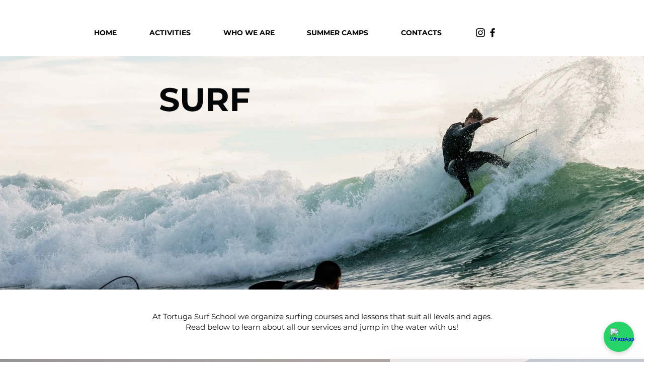

--- FILE ---
content_type: application/javascript; charset=utf-8
request_url: https://cs.iubenda.com/cookie-solution/confs/js/41392134.js
body_size: -150
content:
_iub.csRC = { consApiKey: 'afDmW216jO5fysPrvLoYYB3LMrXnDJ5A', publicId: '083d53b0-ac33-406f-b70b-97a4afd0e00c', floatingGroup: false };
_iub.csEnabled = true;
_iub.csPurposes = [1];
_iub.cpUpd = 1722324431;
_iub.csFeatures = {"geolocation_setting":false,"cookie_solution_white_labeling":0,"rejection_recovery":false,"full_customization":false,"multiple_languages":"it","mobile_app_integration":false};
_iub.csT = null;
_iub.googleConsentModeV2 = true;
_iub.totalNumberOfProviders = 3;
